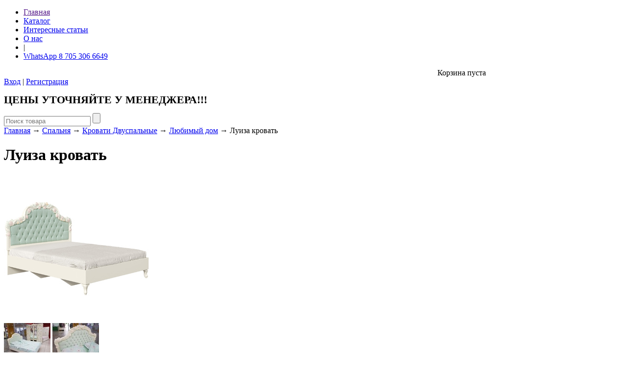

--- FILE ---
content_type: text/html; charset=UTF-8
request_url: https://mebel-almaty.com/products/luiza-krovat
body_size: 10701
content:
<!DOCTYPE html>

<html lang="ru">
<head>
	<base href="https://mebel-almaty.com/" />
	<title>Луиза кровать</title>
	
	
	<meta http-equiv="Content-Type" content="text/html; charset=UTF-8" />
	<meta name="description" content="" />
	<meta name="keywords" content="Луиза кровать, Любимый дом, Кровати Двуспальные" />
	<meta name="viewport" content="width=device-width" />
	
	
	<link rel="canonical" href="https://mebel-almaty.com/products/luiza-krovat" />	
	
	<link href="design/default_1/css/style.css" rel="stylesheet" type="text/css" media="screen" />
	<link href="design/default_1/images/favicon.ico" rel="shortcut icon" type="image/x-icon" />
	
 	
	<script src="design/default_1/js/modernizr.custom.js"></script>
 	
 	
 	<script src="design/default_1/js/jquery.min.js"></script>
 	<script src="design/default_1/js/jquery.bxslider.js"></script>
 	<link href="design/default_1/css/jquery.bxslider.css" rel="stylesheet" type="text/css" media="screen" />
	
	
	<script src="design/default_1/js/jquery-ui.min.js"></script>
	<script src="design/default_1/js/ajax_cart.js"></script>
	<script src="design/default_1/js/common.js"></script>
	
	
	<script src="js/baloon/js/baloon.js" type="text/javascript"></script>
	<link   href="js/baloon/css/baloon.css" rel="stylesheet" type="text/css" />
	
	<script src="design/default_1/js/widemenu/widemenu.js"></script>
	<link href="design/default_1/js/widemenu/widemenu.css" rel="stylesheet" type="text/css" />
	<script type="text/javascript">
	jQuery(document).ready(function($){		
		$('#element_menu1').widemenu({
			prependTo : '.widemenu_c',
			ulwidth : '1024px',
			'columns' : 4,
		});
	});
	</script>
	
	<link   href="design/default_1/js/font-awesome/css/font-awesome.min.css" rel="stylesheet" type="text/css" />
	<script src="design/default_1/js/slicknav/dist/jquery.slicknav.min.js"></script>
	<link   href="design/default_1/js/slicknav/dist/slicknav.css" rel="stylesheet" type="text/css" />
	<link   href="design/default_1/css/helper.css" rel="stylesheet" type="text/css" />
	<script type="text/javascript">
	$(document).ready(function(){
		$('#catalog_menu > ul').slicknav({
		prependTo:'#catalog_m_menu',
		label:'КАТАЛОГ',
		openedSymbol:	"",
		closedSymbol:	"",
		});
	});
	</script>
	
	
	
	<script src="js/autocomplete/jquery.autocomplete-min.js" type="text/javascript"></script>
	<style>
		.autocomplete-suggestions {
         	background-color: #ffffff;
         	overflow: hidden;
         	border: 1px solid #e0e0e0;
         	overflow-y: auto;
		}
		.autocomplete-suggestions .autocomplete-suggestion { cursor: default; }
		.autocomplete-suggestions .selected { background:#F0F0F0; }
		.autocomplete-suggestions div { padding:2px 5px; white-space:nowrap; }
		.autocomplete-suggestions strong { font-weight:normal; color:#3399FF; }
	</style>	
	<script>
		$(function() {
           	//  Автозаполнитель поиска
            $(".input_search").autocomplete({
                serviceUrl:'ajax/search_products.php',
                minChars:1,
                noCache: false, 
                onSelect:
                function(suggestion){
                    $(".input_search").closest('form').submit();
                },
                formatResult:
                function(suggestion, currentValue){
                    var reEscape = new RegExp('(\\' + ['/', '.', '*', '+', '?', '|', '(', ')', '[', ']', '{', '}', '\\'].join('|\\') + ')', 'g');
                    var pattern = '(' + currentValue.replace(reEscape, '\\$1') + ')';
                    return (suggestion.data.image?"<img align=absmiddle src='"+suggestion.data.image+"'> ":'') + suggestion.value.replace(new RegExp(pattern, 'gi'), '<strong>$1<\/strong>');
                }	
            });
        });
	</script>
    <script type="text/javascript">
       	$(document).ready(function(){
     		$('.bxslider').bxSlider({
       			minSlides: 4,
       			maxSlides: 4,
       			slideWidth: 480,
       			slideMargin: 0,
		  controls: false
     		});
       	});
    </script>
    <script type="text/javascript">
       	$(document).ready(function(){
     		$('.bxslider2').bxSlider({
       			minSlides: 6,
       			maxSlides: 6,
       			slideWidth: 190,
       			slideMargin: 0,
                moveSlides: 3,
		  controls: false
     		});
       	});
    </script>
    <script type="text/javascript">
       	$(document).ready(function(){
     		$('.bxslider3').bxSlider({
       			minSlides: 1,
       			maxSlides: 1,
       			slideWidth: 1140,
       			slideMargin: 0,
		  		controls: false
     		});
       	});
    </script>
	<script type="text/javascript">
    	jQuery(document).ready(function($){
        	/* prepend menu icon */
            $('#catalog_menu').prepend('<div id="menu-icon2"><span>Каталог<span></div>');
            /* toggle nav */
            $("#menu-icon2").on("click", function(){
                $("#element_menu").slideToggle();
                $(this).toggleClass("active");
            });
        });
    </script>
	<script type="text/javascript">
    	jQuery(document).ready(function($){
        	/* prepend menu icon */
            $('#main_menu').prepend('<div id="menu-icon"></div>');

            /* toggle nav */
            $("#menu-icon").on("click", function(){
                $("#menu").slideToggle();
                $(this).toggleClass("active");
            });
        });
    </script>
 	<script>
        jQuery(document).ready(function ($) {
            
            setInterval(function () {
                moveRight();
            }, 3000);
         
            var slideCount = $('#slider ul li').length;
            var slideWidth = $('#slider ul li').width();
            var slideHeight = $('#slider ul li').height();
            var sliderUlWidth = slideCount * slideWidth;
         
            $('#slider').css({ width: slideWidth, height: slideHeight });
            $('#slider ul').css({ width: sliderUlWidth, marginLeft: - slideWidth });
            $('#slider ul li:last-child').prependTo('#slider ul');
         
            function moveLeft() {
                $('#slider ul').animate({
                    left: + slideWidth
                }, 1000, function () {
                    $('#slider ul li:last-child').prependTo('#slider ul');
                    $('#slider ul').css('left', '');
                });
            };
         
            function moveRight() {
                $('#slider ul').animate({
                    left: - slideWidth
                }, 1000, function () {
                    $('#slider ul li:first-child').appendTo('#slider ul');
                    $('#slider ul').css('left', '');
                });
            };
         
            $('a.control_prev').click(function () {
                moveLeft();
            });

            $('a.control_next').click(function () {
                moveRight();
            });
         
        });    
    </script>
	<script type="text/javascript">
    	jQuery(document).ready(function(){
         	if ($(window).width() < 1024) {
                $("a[data-category=44]").removeAttr("href");
                $("a[data-category=45]").removeAttr("href");
                $("a[data-category=46]").removeAttr("href");
                $("a[data-category=47]").removeAttr("href");
                $("a[data-category=49]").removeAttr("href");
            }
        });
    </script>
	
 
 <meta name='yandex-verification' content='5e6e40b99269338b' />

</head>
<body id="top">
 

	<!-- Верхняя строка -->
	<div id="top_background">
        <div id="main">

        	<div id="main_menu">
                <!-- Меню -->
                <ul id="menu">
                                        
                                        <li >
                        <a data-page="1" href="">Главная</a>
                    </li>
                                                            
                                        <li >
                        <a data-page="8" href="products">Каталог</a>
                    </li>
                                                            
                                        <li >
                        <a data-page="4" href="blog">Интересные статьи</a>
                    </li>
                                                            
                                        <li >
                        <a data-page="9" href="o-nas">О нас</a>
                    </li>
                                                            
                                                            
                                                            
                                                            
                                                            
                                                            
                                                            
                                                            <li>
                     <a>|</a>
                    </li>
                    <li>
                        <a href="tel:8 705 306 6649" title="">WhatsApp 8 705 306 6649</a>
                    </li>
                </ul>
            	<!-- Меню (The End) -->
         	</div>
         
			<div id="logo" class="mobile" style="width: 70%;float:left;">
				<a href="/">
            		<img src="design/default_1/images/logo2.png" title="" alt=""/>	
         		</a>
			</div>

            <!-- Корзина -->
            <div id="cart_informer" onclick="window.location='./cart/';">
                
                
	Корзина пуста

            </div>
            <!-- Корзина (The End)-->

            <!-- Вход пользователя -->
            <div id="account">
                                <a id="login" href="user/login">Вход</a> | 
                <a id="register" href="user/register">Регистрация</a>
                            </div>
			<!-- Вход пользователя (The End)-->

		</div>
	</div>
	<!-- Верхняя строка (The End)-->
	
	<!-- Шапка -->
	<div id="header">
     	<div id="main">
         
     		<!-- Логотип -->
			<div id="logo" class="logo" style="width: 70%;">
				<a href="/" style="float: left;">
            		<img src="design/default_1/images/logo.png" title="" alt=""/>
         		</a>
             <h1 style="font-size: 22px;">ЦЕНЫ УТОЧНЯЙТЕ У МЕНЕДЖЕРА!!!</h1>

			</div>	

			<!-- Поиск -->
			<div id="search">
				<form action="products">
					<input class="input_search" type="text" name="keyword" value="" placeholder="Поиск товара"/>
					<input class="button_search" value="" type="submit" />
				</form>
			</div>
			<!-- Поиск (The End) -->
 
     		<!-- Меню каталога -->
     		<div id="catalog_menu" style="display: none;">
					
        		
        		
				        		            	<ul id="element_menu">
					            		            		
            		         			<li>
						<a  href="catalog/rasprodazha" data-category="3559">Распродажа</a>
						        						
						<img src="files/categories/1673649076_pro-dachnikov-com-p-foto-rasprodazha-mebeli-9.jpg" alt="Распродажа">					</li>
										            		
            		         			<li>
						<a  href="catalog/gostinaya" data-category="44">Гостиная</a>
						        		            	<ul id="element_menu">
											<li>
							<a  href="catalog/gostinaya">Гостиная</a>
						</li>
					            		            		
            		         			<li>
						<a  href="catalog/shkafy-dlya-gostinoj" data-category="90">Шкафы Для Гостиной</a>
						        						
											</li>
										            		
            		         			<li>
						<a  href="catalog/tumby" data-category="91">Тумбы</a>
						        						
											</li>
										            		
            		         			<li>
						<a  href="catalog/tv-tumby" data-category="92">ТВ-Тумбы</a>
						        						
											</li>
										            		
            		         			<li>
						<a  href="catalog/stellazhi-bez-stekla" data-category="93">Стеллажи (без стекла)</a>
						        						
											</li>
										            		
            		         			<li>
						<a  href="catalog/polki-navesnye" data-category="95">Полки Навесные</a>
						        						
											</li>
										            		
            		         			<li>
						<a  href="catalog/komody-dlya-gostinoj" data-category="97">Комоды Для Гостиной</a>
						        						
											</li>
										            		
            		         			<li>
						<a  href="catalog/nadstavki-na-komody" data-category="3508">Надставки на комоды</a>
						        						
											</li>
										            		
            		         			<li>
						<a  href="catalog/vitriny-penaly-so-steklom" data-category="100">Витрины Пеналы (со стеклом)</a>
						        						
											</li>
										            		
            		         			<li>
						<a  href="catalog/gorki" data-category="101">Горки</a>
						        						
											</li>
										            		
            		         			<li>
						<a  href="catalog/stenki" data-category="102">Стенки</a>
						        						
											</li>
										            		
            		         			<li>
						<a  href="catalog/penaly-shkafy" data-category="148">Пеналы Шкафы</a>
						        						
											</li>
										            		
            		         			<li>
						<a  href="catalog/shkafy-nastennyj" data-category="3505">Шкафы настенный</a>
						        						
											</li>
										            		
            		         			<li>
						<a  href="catalog/bary-shkafy" data-category="3506">Бары шкафы</a>
						        						
											</li>
										            		
            							            		
            		         			<li>
						<a  href="catalog/shkavchiki-komody" data-category="3511">Шкафчики комоды</a>
						        						
											</li>
										            		
            		         			<li>
						<a  href="catalog/zerkala-vstavnye-v-shkafy" data-category="3534">Зеркала вставные в шкафы</a>
						        						
											</li>
										            		
            		         			<li>
						<a  href="catalog/mebel-dlya-otdyha" data-category="3560">Мебель для отдыха</a>
						        						
											</li>
														</ul>
								
						<img src="files/categories/ыфсфс.jpg" alt="Гостиная">					</li>
										            		
            		         			<li>
						<a  href="catalog/ofisnye-kresla" data-category="3554">Офисные кресла</a>
						        		            	<ul id="element_menu">
											<li>
							<a  href="catalog/ofisnye-kresla">Офисные кресла</a>
						</li>
					            		            		
            		         			<li>
						<a  href="catalog/ofisnaya-mebel" data-category="99">Офисная мебель</a>
						        						
											</li>
														</ul>
								
						<img src="files/categories/Screenshot_5.png" alt="Офисные кресла">					</li>
										            		
            		         			<li>
						<a  href="catalog/divany" data-category="3530">Диваны</a>
						        		            	<ul id="element_menu">
											<li>
							<a  href="catalog/divany">Диваны</a>
						</li>
					            		            		
            		         			<li>
						<a  href="catalog/kresla" data-category="3533">Кресла</a>
						        						
						<img src="files/categories/1555065324LjW65pZiQ717FcjX.jpg" alt="Кресла">					</li>
														</ul>
								
						<img src="files/categories/ккккккккк.png" alt="Диваны">					</li>
										            		
            		         			<li>
						<a  href="catalog/detskaya" data-category="45">Детская</a>
						        		            	<ul id="element_menu">
											<li>
							<a  href="catalog/detskaya">Детская</a>
						</li>
					            		            		
            		         			<li>
						<a  href="catalog/detskie-modulnye" data-category="89">Детские Модульные</a>
						        						
											</li>
										            		
            		         			<li>
						<a  href="catalog/detskie-stellazhi" data-category="82">Детские Стеллажи</a>
						        						
											</li>
										            		
            		         			<li>
						<a  href="catalog/detskie-penaly" data-category="3512">Детские Пеналы</a>
						        						
											</li>
										            		
            		         			<li>
						<a  href="catalog/detskie-komody" data-category="83">Детские Комоды</a>
						        						
											</li>
										            		
            		         			<li>
						<a  href="catalog/stulya-i-kresla" data-category="75">Стулья и Кресла</a>
						        						
						<img src="files/categories/51507651af18e_2115foto_seria89.jpg" alt="Стулья и Кресла">					</li>
										            		
            		         			<li>
						<a  href="catalog/sunduki" data-category="76">Сундуки</a>
						        						
											</li>
										            		
            		         			<li>
						<a  href="catalog/polki-navesnye-detskie" data-category="77">Полки Навесные Детские</a>
						        						
											</li>
										            		
            		         			<li>
						<a  href="catalog/pismennye-stoly" data-category="78">Письменные Столы</a>
						        						
											</li>
										            		
            		         			<li>
						<a  href="catalog/zerkala-dlya-detskoj" data-category="79">Зеркала Для Детской</a>
						        						
											</li>
										            		
            		         			<li>
						<a  href="catalog/detskie-shkafy" data-category="80">Детские Шкафы</a>
						        						
											</li>
										            		
            		         			<li>
						<a  href="catalog/detskie-prikrovatnye-tumbochki" data-category="81">Детские Прикроватные Тумбочки</a>
						        						
											</li>
										            		
            		         			<li>
						<a  href="catalog/krovati-transformery" data-category="84">Кровати-трансформеры</a>
						        						
											</li>
										            		
            		         			<li>
						<a  href="catalog/divan-krovat" data-category="85">Диван-кровать</a>
						        						
											</li>
										            		
            		         			<li>
						<a  href="catalog/krovati-polutorki" data-category="171">Кровати Полуторки</a>
						        						
											</li>
										            		
            		         			<li>
						<a  href="catalog/odnospalnye-krovati" data-category="86">Односпальные Кровати</a>
						        						
											</li>
										            		
            		         			<li>
						<a  href="catalog/krovati-cherdaki" data-category="87">Кровати-чердаки</a>
						        						
											</li>
										            		
            		         			<li>
						<a  href="catalog/dvuhyarusnye-krovati" data-category="88">Двухъярусные Кровати</a>
						        						
											</li>
										            		
            		         			<li>
						<a  href="catalog/nadstavki-na-stoly" data-category="3515">Надставки на столы</a>
						        						
											</li>
										            		
            		         			<li>
						<a  href="catalog/yaschik-vykatnoj-dlya-kr" data-category="3526">Ящик выкатной для кр</a>
						        						
											</li>
										            		
            		         			<li>
						<a  href="catalog/dekor-mebeli" data-category="3527">Декор мебели</a>
						        						
											</li>
										            		
            		         			<li>
						<a  href="catalog/kompyuternye-stoly" data-category="3557">Компьютерные столы</a>
						        						
											</li>
										            		
            		         			<li>
						<a  href="catalog/manezhi" data-category="3562">Манежи</a>
						        						
											</li>
														</ul>
								
						<img src="files/categories/1111111111222222222222222.png" alt="Детская">					</li>
										            		
            		         			<li>
						<a  href="catalog/stoly" data-category="70">Столы</a>
						        		            	<ul id="element_menu">
											<li>
							<a  href="catalog/stoly">Столы</a>
						</li>
					            		            		
            		         			<li>
						<a  href="catalog/kuhnya" data-category="46">Кухня</a>
						        		            	<ul id="element_menu">
											<li>
							<a  href="catalog/kuhnya">Кухня</a>
						</li>
					            		            		
            		         			<li>
						<a  href="catalog/taburety" data-category="68">Табуреты</a>
						        						
						<img src="files/categories/22671_38887_big.jpg" alt="Табуреты">					</li>
										            		
            		         			<li>
						<a  href="catalog/kuhonnye-ugolki" data-category="72">Кухонные Уголки</a>
						        						
											</li>
										            		
            		         			<li>
						<a  href="catalog/modulnye-kuhni" data-category="73">Модульные Кухни</a>
						        						
											</li>
										            		
            		         			<li>
						<a  href="catalog/opora-pod-stoleshnitsu" data-category="191">Опора под столешницу</a>
						        						
											</li>
										            		
            		         			<li>
						<a  href="catalog/obedennaya-gruppa" data-category="3553">Обеденная группа</a>
						        						
											</li>
														</ul>
								
						<img src="files/categories/d-8-300x300.jpg" alt="Кухня">					</li>
										            		
            		         			<li>
						<a  href="catalog/zhurnalnye-stoliki" data-category="98">Журнальные Столики</a>
						        						
											</li>
										            		
            		         			<li>
						<a  href="catalog/stoly-knizhka" data-category="185">Столы-книжка</a>
						        						
											</li>
										            		
            		         			<li>
						<a  href="catalog/stoly-barnye" data-category="3558">Столы барные</a>
						        						
											</li>
										            		
            		         			<li>
						<a  href="catalog/stulya" data-category="103">Стулья</a>
						        		            	<ul id="element_menu">
											<li>
							<a  href="catalog/stulya">Стулья</a>
						</li>
					            		            		
            		         			<li>
						<a  href="catalog/stulya-barnye" data-category="3555">Стулья Барные</a>
						        						
											</li>
										            		
            		         			<li>
						<a  href="catalog/plastikovye-stulya" data-category="3556">Пластиковые стулья</a>
						        						
											</li>
														</ul>
								
						<img src="files/categories/praiz-seruy-1-500x500.jpg" alt="Стулья">					</li>
														</ul>
								
						<img src="files/categories/мсмсмс.png" alt="Столы">					</li>
										            		
            		         			<li>
						<a  href="catalog/prihozhaya" data-category="47">Прихожая</a>
						        		            	<ul id="element_menu">
											<li>
							<a  href="catalog/prihozhaya">Прихожая</a>
						</li>
					            		            		
            		         			<li>
						<a  href="catalog/shkafy-dlya-prihozhej" data-category="62">Шкафы Для Прихожей</a>
						        						
						<img src="files/categories/01мебель-для-прихожей.jpg" alt="Шкафы Для Прихожей">					</li>
										            		
            		         			<li>
						<a  href="catalog/komody-dlya-prihozhej" data-category="176">Комоды Для Прихожей</a>
						        						
											</li>
										            		
            		         			<li>
						<a  href="catalog/obuvnitsy" data-category="63">Обувницы</a>
						        						
											</li>
										            		
            		         			<li>
						<a  href="catalog/zerkala-tumby-garderobnye" data-category="64">Зеркала-тумбы Гардеробные</a>
						        						
											</li>
										            		
            		         			<li>
						<a  href="catalog/veshalki" data-category="65">Вешалки</a>
						        						
											</li>
										            		
            		         			<li>
						<a  href="catalog/modulnye-prihozhie" data-category="66">Модульные Прихожие</a>
						        						
											</li>
														</ul>
								
						<img src="files/categories/8775004.jpg" alt="Прихожая">					</li>
										            		
            		         			<li>
						<a  href="catalog/spalnya" data-category="49">Спальня</a>
						        		            	<ul id="element_menu">
											<li>
							<a  href="catalog/spalnya">Спальня</a>
						</li>
					            		            		
            		         			<li>
						<a  href="catalog/shkafy" data-category="52">Шкафы</a>
						        						
						<img src="files/categories/657.jpg" alt="Шкафы">					</li>
										            		
            		         			<li>
						<a  href="catalog/shkafy-kupe" data-category="53">Шкафы-купе</a>
						        						
											</li>
										            		
            		         			<li>
						<a  href="catalog/nadstavki-na-shkaf" data-category="3507">Надставки на шкаф</a>
						        						
											</li>
										            		
            		         			<li>
						<a  href="catalog/tualetnye-stoliki" data-category="54">Туалетные Столики</a>
						        						
											</li>
										            		
            		         			<li>
						<a  href="catalog/pufiki" data-category="55">Пуфики</a>
						        						
											</li>
										            		
            		         			<li>
						<a  href="catalog/prikrovatnye-tumbochki" data-category="56">Прикроватные Тумбочки</a>
						        						
											</li>
										            		
            		         			<li>
						<a class="selected" href="catalog/krovati-dvuspalnye" data-category="58">Кровати Двуспальные</a>
						        						
											</li>
										            		
            		         			<li>
						<a  href="catalog/spalnye-modulnye" data-category="61">Спальные Модульные</a>
						        						
											</li>
										            		
            		         			<li>
						<a  href="catalog/komody" data-category="59">Комоды</a>
						        						
											</li>
										            		
            		         			<li>
						<a  href="catalog/zerkala" data-category="60">Зеркала</a>
						        						
											</li>
										            		
            		         			<li>
						<a  href="catalog/osnovanie-ortoped" data-category="3509">Основание ортопед</a>
						        						
											</li>
										            		
            		         			<li>
						<a  href="catalog/fasady" data-category="3516">Фасады</a>
						        						
											</li>
										            		
            		         			<li>
						<a  href="catalog/polki-shkafa" data-category="3528">Полки шкафа</a>
						        						
											</li>
										            		
            		         			<li>
						<a  href="catalog/modulnye-sistemy" data-category="48">Модульные системы</a>
						        						
											</li>
										            		
            		         			<li>
						<a  href="catalog/matrasy" data-category="188">Матрасы</a>
						        		            	<ul id="element_menu">
											<li>
							<a  href="catalog/matrasy">Матрасы</a>
						</li>
					            		            		
            		         			<li>
						<a  href="catalog/mir-matrasov" data-category="3538">Мир матрасов</a>
						        		            	<ul id="element_menu">
											<li>
							<a  href="catalog/mir-matrasov">Мир матрасов</a>
						</li>
					            		            		
            							            		
            							            		
            							            		
            							            		
            							            		
            							            		
            											</ul>
								
						<img src="files/categories/228776122_1_1000x700_ortopedicheskiy-matras-optima-light-p-80h190-ili-lyuboy-razmer-astana-900x800.jpg" alt="Мир матрасов">					</li>
										            		
            		         			<li>
						<a  href="catalog/sonel" data-category="3551">Sonel</a>
						        						
						<img src="files/categories/48664323D62.jpg" alt="Sonel">					</li>
										            		
            		         			<li>
						<a  href="catalog/matras-dominika" data-category="3550">Матрас Dominika</a>
						        						
											</li>
										            		
            		         			<li>
						<a  href="catalog/askona" data-category="3549">Askona</a>
						        						
											</li>
										            		
            		         			<li>
						<a  href="catalog/podushki" data-category="3535">Подушки</a>
						        						
						<img src="files/categories/bs-pillow-08.jpg" alt="Подушки">					</li>
										            		
            		         			<li>
						<a  href="catalog/namatrasnik" data-category="3536">Наматрасник</a>
						        						
											</li>
										            		
            		         			<li>
						<a  href="catalog/chehly-na-matrasy" data-category="3537">Чехлы на матрасы</a>
						        						
											</li>
										            		
            		         			<li>
						<a  href="catalog/detskie-matrasy-vegas" data-category="3546">Детские матрасы Vegas</a>
						        						
											</li>
										            		
            		         			<li>
						<a  href="catalog/krovati-vegas" data-category="3547">Кровати Vegas</a>
						        						
											</li>
										            		
            		         			<li>
						<a  href="catalog/vegas" data-category="3561">Vegas</a>
						        						
											</li>
														</ul>
								
						<img src="files/categories/1234324235.jpg" alt="Матрасы">					</li>
														</ul>
								
						<img src="files/categories/сссссссссссссс.png" alt="Спальня">					</li>
														</ul>
								
			</div>
			
     		<div id="catalog_menu2" style="display: none;">
					
        		
        		
								        		            	<ul id="element_menu1" class="wmc_level_1">
            		            		
            		         			<li>
						<a  href="catalog/rasprodazha" data-category="3559">Распродажа</a>
										        						
					</li>
										            		
            		         			<li>
						<a  href="catalog/gostinaya" data-category="44">Гостиная</a>
										        		            	<ul id="element_menu" class="wmc_level_2">
            		            		
            		         			<li>
						<a  href="catalog/shkafy-dlya-gostinoj" data-category="90">Шкафы Для Гостиной</a>
										        						
					</li>
										            		
            		         			<li>
						<a  href="catalog/tumby" data-category="91">Тумбы</a>
										        						
					</li>
										            		
            		         			<li>
						<a  href="catalog/tv-tumby" data-category="92">ТВ-Тумбы</a>
										        						
					</li>
										            		
            		         			<li>
						<a  href="catalog/stellazhi-bez-stekla" data-category="93">Стеллажи (без стекла)</a>
										        						
					</li>
										            		
            		         			<li>
						<a  href="catalog/polki-navesnye" data-category="95">Полки Навесные</a>
										        						
					</li>
										            		
            		         			<li>
						<a  href="catalog/komody-dlya-gostinoj" data-category="97">Комоды Для Гостиной</a>
										        						
					</li>
										            		
            		         			<li>
						<a  href="catalog/nadstavki-na-komody" data-category="3508">Надставки на комоды</a>
										        						
					</li>
										            		
            		         			<li>
						<a  href="catalog/vitriny-penaly-so-steklom" data-category="100">Витрины Пеналы (со стеклом)</a>
										        						
					</li>
										            		
            		         			<li>
						<a  href="catalog/gorki" data-category="101">Горки</a>
										        						
					</li>
										            		
            		         			<li>
						<a  href="catalog/stenki" data-category="102">Стенки</a>
										        						
					</li>
										            		
            		         			<li>
						<a  href="catalog/penaly-shkafy" data-category="148">Пеналы Шкафы</a>
										        						
					</li>
										            		
            		         			<li>
						<a  href="catalog/shkafy-nastennyj" data-category="3505">Шкафы настенный</a>
										        						
					</li>
										            		
            		         			<li>
						<a  href="catalog/bary-shkafy" data-category="3506">Бары шкафы</a>
										        						
					</li>
										            		
            							            		
            		         			<li>
						<a  href="catalog/shkavchiki-komody" data-category="3511">Шкафчики комоды</a>
										        						
					</li>
										            		
            		         			<li>
						<a  href="catalog/zerkala-vstavnye-v-shkafy" data-category="3534">Зеркала вставные в шкафы</a>
										        						
					</li>
										            		
            		         			<li>
						<a  href="catalog/mebel-dlya-otdyha" data-category="3560">Мебель для отдыха</a>
										        						
					</li>
										
				</ul>
								
					</li>
										            		
            		         			<li>
						<a  href="catalog/ofisnye-kresla" data-category="3554">Офисные кресла</a>
										        		            	<ul id="element_menu" class="wmc_level_2">
            		            		
            		         			<li>
						<a  href="catalog/ofisnaya-mebel" data-category="99">Офисная мебель</a>
										        						
					</li>
										
				</ul>
								
					</li>
										            		
            		         			<li>
						<a  href="catalog/divany" data-category="3530">Диваны</a>
										        		            	<ul id="element_menu" class="wmc_level_2">
            		            		
            		         			<li>
						<a  href="catalog/kresla" data-category="3533">Кресла</a>
										        						
					</li>
										
				</ul>
								
					</li>
										            		
            		         			<li>
						<a  href="catalog/detskaya" data-category="45">Детская</a>
										        		            	<ul id="element_menu" class="wmc_level_2">
            		            		
            		         			<li>
						<a  href="catalog/detskie-modulnye" data-category="89">Детские Модульные</a>
										        						
					</li>
										            		
            		         			<li>
						<a  href="catalog/detskie-stellazhi" data-category="82">Детские Стеллажи</a>
										        						
					</li>
										            		
            		         			<li>
						<a  href="catalog/detskie-penaly" data-category="3512">Детские Пеналы</a>
										        						
					</li>
										            		
            		         			<li>
						<a  href="catalog/detskie-komody" data-category="83">Детские Комоды</a>
										        						
					</li>
										            		
            		         			<li>
						<a  href="catalog/stulya-i-kresla" data-category="75">Стулья и Кресла</a>
										        						
					</li>
										            		
            		         			<li>
						<a  href="catalog/sunduki" data-category="76">Сундуки</a>
										        						
					</li>
										            		
            		         			<li>
						<a  href="catalog/polki-navesnye-detskie" data-category="77">Полки Навесные Детские</a>
										        						
					</li>
										            		
            		         			<li>
						<a  href="catalog/pismennye-stoly" data-category="78">Письменные Столы</a>
										        						
					</li>
										            		
            		         			<li>
						<a  href="catalog/zerkala-dlya-detskoj" data-category="79">Зеркала Для Детской</a>
										        						
					</li>
										            		
            		         			<li>
						<a  href="catalog/detskie-shkafy" data-category="80">Детские Шкафы</a>
										        						
					</li>
										            		
            		         			<li>
						<a  href="catalog/detskie-prikrovatnye-tumbochki" data-category="81">Детские Прикроватные Тумбочки</a>
										        						
					</li>
										            		
            		         			<li>
						<a  href="catalog/krovati-transformery" data-category="84">Кровати-трансформеры</a>
										        						
					</li>
										            		
            		         			<li>
						<a  href="catalog/divan-krovat" data-category="85">Диван-кровать</a>
										        						
					</li>
										            		
            		         			<li>
						<a  href="catalog/krovati-polutorki" data-category="171">Кровати Полуторки</a>
										        						
					</li>
										            		
            		         			<li>
						<a  href="catalog/odnospalnye-krovati" data-category="86">Односпальные Кровати</a>
										        						
					</li>
										            		
            		         			<li>
						<a  href="catalog/krovati-cherdaki" data-category="87">Кровати-чердаки</a>
										        						
					</li>
										            		
            		         			<li>
						<a  href="catalog/dvuhyarusnye-krovati" data-category="88">Двухъярусные Кровати</a>
										        						
					</li>
										            		
            		         			<li>
						<a  href="catalog/nadstavki-na-stoly" data-category="3515">Надставки на столы</a>
										        						
					</li>
										            		
            		         			<li>
						<a  href="catalog/yaschik-vykatnoj-dlya-kr" data-category="3526">Ящик выкатной для кр</a>
										        						
					</li>
										            		
            		         			<li>
						<a  href="catalog/dekor-mebeli" data-category="3527">Декор мебели</a>
										        						
					</li>
										            		
            		         			<li>
						<a  href="catalog/kompyuternye-stoly" data-category="3557">Компьютерные столы</a>
										        						
					</li>
										            		
            		         			<li>
						<a  href="catalog/manezhi" data-category="3562">Манежи</a>
										        						
					</li>
										
				</ul>
								
					</li>
										            		
            		         			<li>
						<a  href="catalog/stoly" data-category="70">Столы</a>
										        		            	<ul id="element_menu" class="wmc_level_2">
            		            		
            		         			<li>
						<a  href="catalog/kuhnya" data-category="46">Кухня</a>
										        		            	<ul id="element_menu" class="wmc_level_3">
            		            		
            		         			<li>
						<a  href="catalog/taburety" data-category="68">Табуреты</a>
										        						
					</li>
										            		
            		         			<li>
						<a  href="catalog/kuhonnye-ugolki" data-category="72">Кухонные Уголки</a>
										        						
					</li>
										            		
            		         			<li>
						<a  href="catalog/modulnye-kuhni" data-category="73">Модульные Кухни</a>
										        						
					</li>
										            		
            		         			<li>
						<a  href="catalog/opora-pod-stoleshnitsu" data-category="191">Опора под столешницу</a>
										        						
					</li>
										            		
            		         			<li>
						<a  href="catalog/obedennaya-gruppa" data-category="3553">Обеденная группа</a>
										        						
					</li>
										
				</ul>
								
					</li>
										            		
            		         			<li>
						<a  href="catalog/zhurnalnye-stoliki" data-category="98">Журнальные Столики</a>
										        						
					</li>
										            		
            		         			<li>
						<a  href="catalog/stoly-knizhka" data-category="185">Столы-книжка</a>
										        						
					</li>
										            		
            		         			<li>
						<a  href="catalog/stoly-barnye" data-category="3558">Столы барные</a>
										        						
					</li>
										            		
            		         			<li>
						<a  href="catalog/stulya" data-category="103">Стулья</a>
										        		            	<ul id="element_menu" class="wmc_level_3">
            		            		
            		         			<li>
						<a  href="catalog/stulya-barnye" data-category="3555">Стулья Барные</a>
										        						
					</li>
										            		
            		         			<li>
						<a  href="catalog/plastikovye-stulya" data-category="3556">Пластиковые стулья</a>
										        						
					</li>
										
				</ul>
								
					</li>
										
				</ul>
								
					</li>
										            		
            		         			<li>
						<a  href="catalog/prihozhaya" data-category="47">Прихожая</a>
										        		            	<ul id="element_menu" class="wmc_level_2">
            		            		
            		         			<li>
						<a  href="catalog/shkafy-dlya-prihozhej" data-category="62">Шкафы Для Прихожей</a>
										        						
					</li>
										            		
            		         			<li>
						<a  href="catalog/komody-dlya-prihozhej" data-category="176">Комоды Для Прихожей</a>
										        						
					</li>
										            		
            		         			<li>
						<a  href="catalog/obuvnitsy" data-category="63">Обувницы</a>
										        						
					</li>
										            		
            		         			<li>
						<a  href="catalog/zerkala-tumby-garderobnye" data-category="64">Зеркала-тумбы Гардеробные</a>
										        						
					</li>
										            		
            		         			<li>
						<a  href="catalog/veshalki" data-category="65">Вешалки</a>
										        						
					</li>
										            		
            		         			<li>
						<a  href="catalog/modulnye-prihozhie" data-category="66">Модульные Прихожие</a>
										        						
					</li>
										
				</ul>
								
					</li>
										            		
            		         			<li>
						<a  href="catalog/spalnya" data-category="49">Спальня</a>
										        		            	<ul id="element_menu" class="wmc_level_2">
            		            		
            		         			<li>
						<a  href="catalog/shkafy" data-category="52">Шкафы</a>
										        						
					</li>
										            		
            		         			<li>
						<a  href="catalog/shkafy-kupe" data-category="53">Шкафы-купе</a>
										        						
					</li>
										            		
            		         			<li>
						<a  href="catalog/nadstavki-na-shkaf" data-category="3507">Надставки на шкаф</a>
										        						
					</li>
										            		
            		         			<li>
						<a  href="catalog/tualetnye-stoliki" data-category="54">Туалетные Столики</a>
										        						
					</li>
										            		
            		         			<li>
						<a  href="catalog/pufiki" data-category="55">Пуфики</a>
										        						
					</li>
										            		
            		         			<li>
						<a  href="catalog/prikrovatnye-tumbochki" data-category="56">Прикроватные Тумбочки</a>
										        						
					</li>
										            		
            		         			<li>
						<a class="selected" href="catalog/krovati-dvuspalnye" data-category="58">Кровати Двуспальные</a>
										        						
					</li>
										            		
            		         			<li>
						<a  href="catalog/spalnye-modulnye" data-category="61">Спальные Модульные</a>
										        						
					</li>
										            		
            		         			<li>
						<a  href="catalog/komody" data-category="59">Комоды</a>
										        						
					</li>
										            		
            		         			<li>
						<a  href="catalog/zerkala" data-category="60">Зеркала</a>
										        						
					</li>
										            		
            		         			<li>
						<a  href="catalog/osnovanie-ortoped" data-category="3509">Основание ортопед</a>
										        						
					</li>
										            		
            		         			<li>
						<a  href="catalog/fasady" data-category="3516">Фасады</a>
										        						
					</li>
										            		
            		         			<li>
						<a  href="catalog/polki-shkafa" data-category="3528">Полки шкафа</a>
										        						
					</li>
										            		
            		         			<li>
						<a  href="catalog/modulnye-sistemy" data-category="48">Модульные системы</a>
										        						
					</li>
										            		
            		         			<li>
						<a  href="catalog/matrasy" data-category="188">Матрасы</a>
										        		            	<ul id="element_menu" class="wmc_level_3">
            		            		
            		         			<li>
						<a  href="catalog/mir-matrasov" data-category="3538">Мир матрасов</a>
										        		            	<ul id="element_menu" class="wmc_level_4">
            		            		
            							            		
            							            		
            							            		
            							            		
            							            		
            							            		
            							
				</ul>
								
					</li>
										            		
            		         			<li>
						<a  href="catalog/sonel" data-category="3551">Sonel</a>
										        						
					</li>
										            		
            		         			<li>
						<a  href="catalog/matras-dominika" data-category="3550">Матрас Dominika</a>
										        						
					</li>
										            		
            		         			<li>
						<a  href="catalog/askona" data-category="3549">Askona</a>
										        						
					</li>
										            		
            		         			<li>
						<a  href="catalog/podushki" data-category="3535">Подушки</a>
										        						
					</li>
										            		
            		         			<li>
						<a  href="catalog/namatrasnik" data-category="3536">Наматрасник</a>
										        						
					</li>
										            		
            		         			<li>
						<a  href="catalog/chehly-na-matrasy" data-category="3537">Чехлы на матрасы</a>
										        						
					</li>
										            		
            		         			<li>
						<a  href="catalog/detskie-matrasy-vegas" data-category="3546">Детские матрасы Vegas</a>
										        						
					</li>
										            		
            		         			<li>
						<a  href="catalog/krovati-vegas" data-category="3547">Кровати Vegas</a>
										        						
					</li>
										            		
            		         			<li>
						<a  href="catalog/vegas" data-category="3561">Vegas</a>
										        						
					</li>
										
				</ul>
								
					</li>
										
				</ul>
								
					</li>
										
				</ul>
								
			</div>
			<div id="catalog_m_menu"></div>
			<!-- Меню каталога (The End)-->
			
     	</div>
	</div>
	<!-- Шапка (The End)--> 
	
	<div class="widemenu_c"></div>
	
	
	
    <!-- Основная часть --> 
    <div id="content">     
        


<div id="main">

    <!-- Хлебные крошки /-->
    <div id="path">
        <a href="./">Главная</a>
                                → <a href="catalog/spalnya">Спальня</a>
                        → <a href="catalog/krovati-dvuspalnye">Кровати Двуспальные</a>
                                        → <a href="catalog/krovati-dvuspalnye/lyubimyj-dom">Любимый дом</a>
                → Луиза кровать
    </div>
    <!-- Хлебные крошки #End /-->
	
	<div class="left left-in-product" style="top: 25%;">
		
		
		<h1 data-product="8795" style="text-align: left;">Луиза кровать</h1>
		
		<div class="product">
			
			<!-- Большое фото -->
															<div class="image imvariant">
					<a href="https://mebel-almaty.com/files/products/f64ce9e8f8bed198f14cfb1ca867010d.800x600w.jpg?db6f89a96a10ac97086301e6b490580e" class="zoom" rel="group">
                        <img src="https://mebel-almaty.com/files/products/f64ce9e8f8bed198f14cfb1ca867010d.300x300.jpg?1be53a2a91b23a79866a83801d3c4c7f" alt="Луиза кровать" />
                    </a>
					
					<!-- Дополнительные фото продукта -->
										<div class="images">
												<a href="https://mebel-almaty.com/files/products/20191120_194949.800x600w.jpg?dc7fd2530e52ec98e473bc048d4ac816" class="zoom" rel="group">
                            <img src="https://mebel-almaty.com/files/products/20191120_194949.95x95.jpg?6c36d6e7bb27cbd0fb60843912addcdd" alt="Луиза кровать" />
                        </a>
												<a href="https://mebel-almaty.com/files/products/20191120_195032.800x600w.jpg?dd4e679a93fc60d3079a6e189f7bba62" class="zoom" rel="group">
                            <img src="https://mebel-almaty.com/files/products/20191120_195032.95x95.jpg?a9baeede701a23c893edea6b97685a10" alt="Луиза кровать" />
                        </a>
											</div>
										<!-- Дополнительные фото продукта (The End)-->
				</div>
						<!-- Большое фото (The End)-->
			
			<!-- Описание товара -->
			<div class="description in">
									<!-- Выбор варианта товара -->
             							<form class="variants" action="/cart">
						<table>
														<tr class="variant">
								<td>
									<input                                            data-price="1 тг"
                                           data-name="Луиза кровать"
                                           data-img_bg="https://mebel-almaty.com/files/products/%2F.800x600w.?4176962ddb04cdcecb5134487c03bd00"
                                           data-img_sm="https://mebel-almaty.com/files/products/%2F.300x300.?d217dd0749b502d1c986a26bc38f7ba2"
                                           id="product_10491" name="variant" value="10491" type="radio"
                                           class="variant_radiobutton"
                                           checked                                           style="display:none;"/>
								</td>
								<td></td>
                                <td>
                                                                        <span class="price">1 <span class="currency">тг</span></span>
                                </td>
							</tr>
													</table>
						<button type="submit" class="btn btn-5 btn-5a icon-cart"><span>В корзину</span></button>
					</form>
             										
				<p style="text-align: center;"><span style="font-size: xx-large; color: #ff0000;"><strong>Акция с образца</strong></span></p><p style="text-align: center;"><strong style="color: #ff0000; font-size: xx-large;">в рассрочку&nbsp;</strong></p><p style="text-align: center;"><span style="font-size: xx-large; color: #ff0000;"><strong>167555&nbsp;тг.</strong></span></p><div class="properties__title muted properties__item--inline"><span style="font-size: 14px; text-align: justify;">Луиза</span></div><div class="properties__item properties__item--compact font_xs"><div class="properties__title muted properties__item--inline">Ширина, мм&nbsp;<span style="font-size: 14px;">1755</span></div></div><div class="properties__item properties__item--compact font_xs"><div class="properties__title muted properties__item--inline">Глубина, мм&nbsp;<span style="font-size: 14px;">2070</span></div></div><div class="properties__item properties__item--compact font_xs"><div class="properties__title muted properties__item--inline">Высота, мм&nbsp;<span style="font-size: 14px;">1370</span></div></div>
			</div>
			<!-- Описание товара (The End)-->
			
		</div>
		
		<!-- Характеристики товара -->
				<div class="main_section">
			<h2>Характеристики</h2>
		</div>
		<ul class="features">
						<li>
				<div class="main_section">
					<label>Производство</label>
					<span>Россия</span>
				</div>
			</li>
					</ul>
				<!-- Характеристики товара (The End)-->
		
		<!-- Соседние товары /-->
		<div class="main_section">
			<div id="back_forward">
								←&nbsp;<a class="prev_page_link" href="products/marta-krovat-s-pm-160">Марта кровать с ПМ 160</a>
												<a class="next_page_link" href="products/marsel-krovat-160osnovanie">Марсель кровать 160+основание</a>&nbsp;→
							</div>
		</div>
		<!-- Соседние товары (The End)-->
		
		<div class="main_section">
			
					</div>

        
	</div>
	
	<div class="right right-in-product">
		<ul>
			<li>
	<span>
		<img src="design/default_1/images/dostavka.png" alt="Бесплатная доставка" />
	</span>
	<a href="/dostavka">ДОСТАВКА</a>
</li>
<li>
	<span>
		<img src="design/default_1/images/phone.png" alt="Заказ по телефону" />
	</span>
	<a href="/kak-sdelat-zakaz">Как сделать заказ?</a>
</li>
<li>
	<span>
		<img src="design/default_1/images/back.png" alt="Возврат" />
	</span>
	<a href="/pravila-zakaza-mebeli">Правила заказа мебели</a>
</li>
<li>
	<span>
		<img src="design/default_1/images/time302.png" alt="График работы" />
	</span>
	<a href="/zamena-braka-tovara">Замена брака товара</a>
</li>
<li>
	<span>	
		<img src="design/default_1/images/dostavka.png" alt="Бесплатная доставка" />
	</span>
	<a href="/prajs-list-dostavki-tovara-za-predelami-almaty">Прайс лист доставки товара за пределами Алматы</a>
</li>
<li>
	<span>	
		<img src="design/default_1/images/credit.png" alt="Бесплатная доставка" />
	</span>
	<a href="/mebel-v-kredit">Мебель в кредит</a>
</li>
		</ul>
	</div>
	
	
	<script src="js/fancybox/jquery.fancybox.pack.js"></script>
	<link rel="stylesheet" href="js/fancybox/jquery.fancybox.css" type="text/css" media="screen" />
	<script>
		$(function() {
			$(".features li:even").addClass('even');
			$("a.zoom").fancybox({ prevEffect:'fade', nextEffect:'fade' });
		});
		function img(el) {
			var img_sm = $(el).attr('data-img_sm');
			var img_bg = $(el).attr('data-img_bg');
			var name   = $(el).attr('data-name');
			if(img_sm){
				var url = '<a href="'+img_bg+'" class="zoom" rel="group"><img src="'+img_sm+'" alt="'+name+'" /></a>';
				$(".imvariant").html(url);
			}
		}
	</script>
	
</div>

    </div>
    <!-- Основная часть (The End) -->
	
	<!-- Футер -->
    <div id="footer">
		<div id="main">
         	<div>
         		<ul>
                 	<li><a href="/catalog/shkafy-dlya-gostinoj" title="">Шкафы для гостиной</a></li>
                    <li><a href="/catalog/myagkaya-mebel" title="">Мягкая мебель</a></li>
                    <li><a href="/catalog/stenki" title="">Стенки</a></li>
                    <li><a href="/catalog/tumby" title="">Тумбы</a></li>
                    <li><a href="/catalog/stellazhi-bez-stekla" title="">Стеллажи</a></li>
                    <li><a href="/catalog/domashnij-kabinet" title="">Домашний кабинет</a></li>
                    <li><a href="/catalog/tv-tumby" title="">Тв тумбы</a></li>
                    <li><a href="/catalog/stolovaya-komnata" title="">Столовая комната</a></li>
                </ul>
         	</div>
         	<div>
         		<ul>
                    <li><a href="/catalog/stulya-i-kresla" title="">Стулья и кресла</a></li>
                    <li><a href="/catalog/detskie-komody" title="">Детские комоды</a></li>
                    <li><a href="/catalog/krovati-cherdaki" title="">Кровати-чердаки</a></li>
                    <li><a href="/catalog/detskie-garnitury" title="">Детские гарнитуры</a></li>
                    <li><a href="/catalog/sunduki" title="">Сундуки</a></li>
                    <li><a href="/catalog/krovati-transformery" title="">Кровати-трансформеры</a></li>
                    <li><a href="/catalog/odnospalnye-krovati" title="">Односпальные кровати</a></li>
                    <li><a href="/catalog/detskie-stelazhi" title="">Детские стелажи</a></li>
                </ul>
         	</div>
         	<div>
         		<ul>
                    <li><a href="/catalog/taburety" title="">Табуреты</a></li>
                    <li><a href="/catalog/kuhonnye-ugolki" title="">Кухонные уголки</a></li>
                    <li><a href="/catalog/kuhonnye-garnitury" title="">Кухонные гарнитуры</a></li>
                    <li><a href="/catalog/modulnye-kuhni" title="">Модульные кухни</a></li>
                    <li><a href="/catalog/obedennye-stoly" title="">Обеденные столы</a></li>
                    <li><a href="/catalog/obedennye-gruppy" title="">Обеденные группы</a></li>
                    <li><a href="/catalog/zerkala-garderobnye" title="">Зеркала гардеробные</a></li>
                    <li><a href="/catalog/modulnye-prihozhie" title="">Модульные прихожие</a></li>
                </ul>
         	</div>
         	<div>
         		<ul>
                    <li><a href="/catalog/krovati-dvuspalnye" title="">Кровати двуспальные</a></li>
                    <li><a href="/catalog/zerkala" title="">Зеркала</a></li>
                    <li><a href="/catalog/shkafy-kupe" title="">Шкафы-купе</a></li>
                    <li><a href="/catalog/krovati-odnospalnye" title="">Кровати односпальные</a></li>
                    <li><a href="/catalog/spalnye-garnitury" title="">Спальные гарнитуры</a></li>
                    <li><a href="/catalog/pufiki" title="">Пуфики</a></li>
                    <li><a href="/catalog/tualetnye-stoliki" title="">Туалетные столики</a></li>
                    <li><a href="/catalog/krovati-dvuspalnye" title="">Кровати двухспальные</a></li>
                </ul>
         	</div>
         	<div>
         		<ul>
                    <li><a href="/catalog/veshalka" title="">Вешалки</a></li>
                    <li><a href="/catalog/obuvnitsy" title="">Обувница</a></li>
                    <li><a href="/catalog/shkafy-dlya-prihozhej" title="">Шкафы для прихожей</a></li>
                    <li><a href="/catalog/prikrovatnye-tumbochki" title="">Прикроватные тумбочки</a></li>
                    <li><a href="/catalog/komody" title="">Комоды</a></li>
                    <li><a href="/catalog/modulnye-sistemy" title="">Модульные системы</a></li>
                    <li><a href="/" title="">Карта сайта</a></li>
                    <li><a href="/contact" title="">Написать нам</a></li>
                </ul>
         	</div>
         	<div class="social">
             	<h3>Присоеденяйтесь к нам</h3>


             	<a href="https://vk.com/id378980512" title="Мы в ВКонтакте"><img src="design/default_1/images/vk.png" alt="Мы в ВКонтакте" /></a>
             	<a href="https://www.facebook.com/profile.php?id=100013363774265" title="Мы в Facebook"><img src="design/default_1/images/fb.png" alt="" /></a>
             	<a href="https://www.instagram.com/mebel.dominika/" title="Мы в Instagram"><img src="design/default_1/images/tw.png" alt="" /></a>
             	<a href="https://ok.ru/profile/529004227656" title="Мы в Одноклассниках"><img src="design/default_1/images/ok.png" alt="" /></a>
             	<a href="" title=""><img src="design/default_1/images/g.png" alt="" /></a>
             	<!---<h3 style="color: #000;">Разработано студией</h3>
             	<a class="puzzle_logo" href="http://" title="" target="_blank"><img src="http://puzzleservice.net/img/logo.png" alt="" /></a>--->
         	</div>
         	<p>
            	<img src="design/default_1/images/logo.png" title="" alt=""/>
         		2024 &copy; Dom&Nika Все права защищены
             
                <!-- ZERO.kz -->
                <span id="_zero_66911">
                <noscript>
                <a href="http://zero.kz/?s=66911" target="_blank">
                <img src="http://c.zero.kz/z.png?u=66911" width="88" height="31" alt="ZERO.kz" />
                </a>
                </noscript>
                </span>

                <script type="text/javascript"><!--
                var _zero_kz_ = _zero_kz_ || [];
                _zero_kz_.push(["id", 66911]);
                _zero_kz_.push(["type", 1]);

                (function () {
                    var a = document.getElementsByTagName("script")[0],
                    s = document.createElement("script");
                    s.type = "text/javascript";
                    s.async = true;
                    s.src = (document.location.protocol == "https:" ? "https:" : "http:")
                    + "//c.zero.kz/z.js";
                    a.parentNode.insertBefore(s, a);
                })(); //-->
                </script>
                <!-- End ZERO.kz -->
                <!-- begin of Top100 code -->

                <script id="top100Counter" type="text/javascript" src="http://counter.rambler.ru/top100.jcn?4424879"></script>
                <noscript>
                <a href="http://top100.rambler.ru/navi/4424879/">
                <img src="http://counter.rambler.ru/top100.cnt?4424879" alt="Rambler's Top100" border="0" />
                </a>

                </noscript>
                <!-- end of Top100 code -->
                <!--LiveInternet counter--><script type="text/javascript"><!--
                document.write("<a href='//www.liveinternet.ru/click' "+
                "target=_blank><img src='//counter.yadro.ru/hit?t11.6;r"+
                escape(document.referrer)+((typeof(screen)=="undefined")?"":
                ";s"+screen.width+"*"+screen.height+"*"+(screen.colorDepth?
                screen.colorDepth:screen.pixelDepth))+";u"+escape(document.URL)+
                ";"+Math.random()+
                "' alt='' title='LiveInternet: показано число просмотров за 24"+
                " часа, посетителей за 24 часа и за сегодня' "+
                "border='0' width='88' height='31'><\/a>")
                //--></script><!--/LiveInternet-->

                <!--Openstat-->
                <span id="openstat1"></span>
                <script type="text/javascript">
                var openstat = { counter: 1, next: openstat };
                (function(d, t, p) {
                var j = d.createElement(t); j.async = true; j.type = "text/javascript";
                j.src = ("https:" == p ? "https:" : "http:") + "//openstat.net/cnt.js";
                var s = d.getElementsByTagName(t)[0]; s.parentNode.insertBefore(j, s);
                })(document, "script", document.location.protocol);
                </script>
                <!--/Openstat-->
                <!-- HotLog -->
                <span id="hotlog_counter"></span>
                <span id="hotlog_dyn"></span>
                <script type="text/javascript"> var hot_s = document.createElement('script');
                hot_s.type = 'text/javascript'; hot_s.async = true;
                hot_s.src = 'http://js.hotlog.ru/dcounter/2529120.js';
                hot_d = document.getElementById('hotlog_dyn');
                hot_d.appendChild(hot_s);
                </script>
                <noscript>
                <a href="http://click.hotlog.ru/?2529120" target="_blank">
                <img src="http://hit19.hotlog.ru/cgi-bin/hotlog/count?s=2529120&im=307" border="0" 
                title="HotLog" alt="HotLog"></a>
                </noscript>
                <!-- /HotLog -->
                
                <script>
                (function(i,s,o,g,r,a,m){i['GoogleAnalyticsObject']=r;i[r]=i[r]||function(){
                (i[r].q=i[r].q||[]).push(arguments)},i[r].l=1*new Date();a=s.createElement(o),
                m=s.getElementsByTagName(o)[0];a.async=1;a.src=g;m.parentNode.insertBefore(a,m)
                })(window,document,'script','https://www.google-analytics.com/analytics.js','ga');

                ga('create', 'UA-33228578-17', 'auto');
                ga('send', 'pageview');

                </script>

<!-- Yandex.Metrika informer -->
<a href="https://metrika.yandex.kz/stat/?id=39618130&amp;from=informer"
target="_blank" rel="nofollow"><img src="https://informer.yandex.ru/informer/39618130/3_1_FFFFFFFF_EFEFEFFF_0_pageviews"
style="width:88px; height:31px; border:0;" alt="Яндекс.Метрика" title="Яндекс.Метрика: данные за сегодня (просмотры, визиты и уникальные посетители)" class="ym-advanced-informer" data-cid="39618130" data-lang="ru" /></a>
<!-- /Yandex.Metrika informer -->

<!-- Yandex.Metrika counter -->
<script type="text/javascript">
    (function (d, w, c) {
        (w[c] = w[c] || []).push(function() {
            try {
                w.yaCounter39618130 = new Ya.Metrika({
                    id:39618130,
                    clickmap:true,
                    trackLinks:true,
                    accurateTrackBounce:true
                });
            } catch(e) { }
        });

        var n = d.getElementsByTagName("script")[0],
            s = d.createElement("script"),
            f = function () { n.parentNode.insertBefore(s, n); };
        s.type = "text/javascript";
        s.async = true;
        s.src = "https://mc.yandex.ru/metrika/watch.js";

        if (w.opera == "[object Opera]") {
            d.addEventListener("DOMContentLoaded", f, false);
        } else { f(); }
    })(document, window, "yandex_metrika_callbacks");
</script>
<noscript><div><img src="https://mc.yandex.ru/watch/39618130" style="position:absolute; left:-9999px;" alt="" /></div></noscript>
<!-- /Yandex.Metrika counter -->
				
             
         	</p>
			
			<script>
				$(document).ready(function(){
					$(".show_more_info_b").click(function(){
						$(this).hide(); 
						$('.show_more_info_c').fadeIn(1000);
						$('html, body').animate({
							scrollTop: $(".show_more_info_c").offset().top - 200
						}, 1000);
					});
				});
			</script>
			
			<div class="show_more_info">
				<div class="show_more_info_b" onclick=" " style=""><span>Читать больше</span></div>
				<div class="show_more_info_c" >
								
				</div>
			</div>
        </div>
		
		
			
	</div>

	<!-- Футер (The End)-->
 	<a class="back-to-top" href="https://mebel-almaty.com/products/luiza-krovat/#top" title="">&uarr;</a> 	
	<script type="text/javascript">
		$(function() {
			$(window).scroll(function() {
				var top = $(document).scrollTop();
				if (top < 800) $(".back-to-top").css({bottom: '0', position: 'absolute'});
				else $(".back-to-top").css({bottom: '20px', position: 'fixed'});
			});
		});
	</script>
	<script type="text/javascript">
		$(function() {
			$(window).scroll(function() {
				var bottom = $(document).scrollTop();
				if (bottom < 800) $(".right").css({display: 'block'});
				else $(".right").css({display: 'none'});
			});
		});
	</script>
 	
 
 <div class="m_call_container" id="m_call_form">
<div class="m_call_button_container" onclick="$('.m_call_form_container').toggle('slow');">Заказать звонок</div>
<div class="m_call_form_container">
<form action="" method="post" id="cForm">
<input type="text"  name="name" placeholder="ФИО">
<input type="text"  name="phone" placeholder="Номер / почта">
<textarea  name="text" placeholder="Тема ..."></textarea>
<input type="button" onclick="checkfields(this)" value="Заказать звонок">
<html><!--
memory peak usage: 1302384 bytes
page generation time: 0.047459125518799 seconds
-->